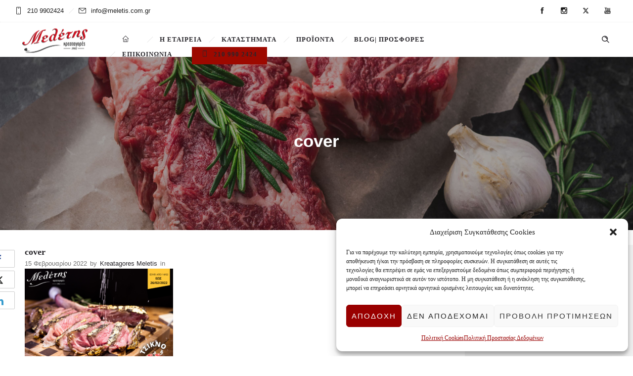

--- FILE ---
content_type: text/html; charset=utf-8
request_url: https://www.google.com/recaptcha/api2/anchor?ar=1&k=6Le2LKEUAAAAAGevLJz1GcIlpGE23ubMofRx8H1P&co=aHR0cHM6Ly93d3cubWVsZXRpcy5jb20uZ3I6NDQz&hl=en&v=PoyoqOPhxBO7pBk68S4YbpHZ&size=invisible&anchor-ms=20000&execute-ms=30000&cb=qkxmpzwca0b3
body_size: 49047
content:
<!DOCTYPE HTML><html dir="ltr" lang="en"><head><meta http-equiv="Content-Type" content="text/html; charset=UTF-8">
<meta http-equiv="X-UA-Compatible" content="IE=edge">
<title>reCAPTCHA</title>
<style type="text/css">
/* cyrillic-ext */
@font-face {
  font-family: 'Roboto';
  font-style: normal;
  font-weight: 400;
  font-stretch: 100%;
  src: url(//fonts.gstatic.com/s/roboto/v48/KFO7CnqEu92Fr1ME7kSn66aGLdTylUAMa3GUBHMdazTgWw.woff2) format('woff2');
  unicode-range: U+0460-052F, U+1C80-1C8A, U+20B4, U+2DE0-2DFF, U+A640-A69F, U+FE2E-FE2F;
}
/* cyrillic */
@font-face {
  font-family: 'Roboto';
  font-style: normal;
  font-weight: 400;
  font-stretch: 100%;
  src: url(//fonts.gstatic.com/s/roboto/v48/KFO7CnqEu92Fr1ME7kSn66aGLdTylUAMa3iUBHMdazTgWw.woff2) format('woff2');
  unicode-range: U+0301, U+0400-045F, U+0490-0491, U+04B0-04B1, U+2116;
}
/* greek-ext */
@font-face {
  font-family: 'Roboto';
  font-style: normal;
  font-weight: 400;
  font-stretch: 100%;
  src: url(//fonts.gstatic.com/s/roboto/v48/KFO7CnqEu92Fr1ME7kSn66aGLdTylUAMa3CUBHMdazTgWw.woff2) format('woff2');
  unicode-range: U+1F00-1FFF;
}
/* greek */
@font-face {
  font-family: 'Roboto';
  font-style: normal;
  font-weight: 400;
  font-stretch: 100%;
  src: url(//fonts.gstatic.com/s/roboto/v48/KFO7CnqEu92Fr1ME7kSn66aGLdTylUAMa3-UBHMdazTgWw.woff2) format('woff2');
  unicode-range: U+0370-0377, U+037A-037F, U+0384-038A, U+038C, U+038E-03A1, U+03A3-03FF;
}
/* math */
@font-face {
  font-family: 'Roboto';
  font-style: normal;
  font-weight: 400;
  font-stretch: 100%;
  src: url(//fonts.gstatic.com/s/roboto/v48/KFO7CnqEu92Fr1ME7kSn66aGLdTylUAMawCUBHMdazTgWw.woff2) format('woff2');
  unicode-range: U+0302-0303, U+0305, U+0307-0308, U+0310, U+0312, U+0315, U+031A, U+0326-0327, U+032C, U+032F-0330, U+0332-0333, U+0338, U+033A, U+0346, U+034D, U+0391-03A1, U+03A3-03A9, U+03B1-03C9, U+03D1, U+03D5-03D6, U+03F0-03F1, U+03F4-03F5, U+2016-2017, U+2034-2038, U+203C, U+2040, U+2043, U+2047, U+2050, U+2057, U+205F, U+2070-2071, U+2074-208E, U+2090-209C, U+20D0-20DC, U+20E1, U+20E5-20EF, U+2100-2112, U+2114-2115, U+2117-2121, U+2123-214F, U+2190, U+2192, U+2194-21AE, U+21B0-21E5, U+21F1-21F2, U+21F4-2211, U+2213-2214, U+2216-22FF, U+2308-230B, U+2310, U+2319, U+231C-2321, U+2336-237A, U+237C, U+2395, U+239B-23B7, U+23D0, U+23DC-23E1, U+2474-2475, U+25AF, U+25B3, U+25B7, U+25BD, U+25C1, U+25CA, U+25CC, U+25FB, U+266D-266F, U+27C0-27FF, U+2900-2AFF, U+2B0E-2B11, U+2B30-2B4C, U+2BFE, U+3030, U+FF5B, U+FF5D, U+1D400-1D7FF, U+1EE00-1EEFF;
}
/* symbols */
@font-face {
  font-family: 'Roboto';
  font-style: normal;
  font-weight: 400;
  font-stretch: 100%;
  src: url(//fonts.gstatic.com/s/roboto/v48/KFO7CnqEu92Fr1ME7kSn66aGLdTylUAMaxKUBHMdazTgWw.woff2) format('woff2');
  unicode-range: U+0001-000C, U+000E-001F, U+007F-009F, U+20DD-20E0, U+20E2-20E4, U+2150-218F, U+2190, U+2192, U+2194-2199, U+21AF, U+21E6-21F0, U+21F3, U+2218-2219, U+2299, U+22C4-22C6, U+2300-243F, U+2440-244A, U+2460-24FF, U+25A0-27BF, U+2800-28FF, U+2921-2922, U+2981, U+29BF, U+29EB, U+2B00-2BFF, U+4DC0-4DFF, U+FFF9-FFFB, U+10140-1018E, U+10190-1019C, U+101A0, U+101D0-101FD, U+102E0-102FB, U+10E60-10E7E, U+1D2C0-1D2D3, U+1D2E0-1D37F, U+1F000-1F0FF, U+1F100-1F1AD, U+1F1E6-1F1FF, U+1F30D-1F30F, U+1F315, U+1F31C, U+1F31E, U+1F320-1F32C, U+1F336, U+1F378, U+1F37D, U+1F382, U+1F393-1F39F, U+1F3A7-1F3A8, U+1F3AC-1F3AF, U+1F3C2, U+1F3C4-1F3C6, U+1F3CA-1F3CE, U+1F3D4-1F3E0, U+1F3ED, U+1F3F1-1F3F3, U+1F3F5-1F3F7, U+1F408, U+1F415, U+1F41F, U+1F426, U+1F43F, U+1F441-1F442, U+1F444, U+1F446-1F449, U+1F44C-1F44E, U+1F453, U+1F46A, U+1F47D, U+1F4A3, U+1F4B0, U+1F4B3, U+1F4B9, U+1F4BB, U+1F4BF, U+1F4C8-1F4CB, U+1F4D6, U+1F4DA, U+1F4DF, U+1F4E3-1F4E6, U+1F4EA-1F4ED, U+1F4F7, U+1F4F9-1F4FB, U+1F4FD-1F4FE, U+1F503, U+1F507-1F50B, U+1F50D, U+1F512-1F513, U+1F53E-1F54A, U+1F54F-1F5FA, U+1F610, U+1F650-1F67F, U+1F687, U+1F68D, U+1F691, U+1F694, U+1F698, U+1F6AD, U+1F6B2, U+1F6B9-1F6BA, U+1F6BC, U+1F6C6-1F6CF, U+1F6D3-1F6D7, U+1F6E0-1F6EA, U+1F6F0-1F6F3, U+1F6F7-1F6FC, U+1F700-1F7FF, U+1F800-1F80B, U+1F810-1F847, U+1F850-1F859, U+1F860-1F887, U+1F890-1F8AD, U+1F8B0-1F8BB, U+1F8C0-1F8C1, U+1F900-1F90B, U+1F93B, U+1F946, U+1F984, U+1F996, U+1F9E9, U+1FA00-1FA6F, U+1FA70-1FA7C, U+1FA80-1FA89, U+1FA8F-1FAC6, U+1FACE-1FADC, U+1FADF-1FAE9, U+1FAF0-1FAF8, U+1FB00-1FBFF;
}
/* vietnamese */
@font-face {
  font-family: 'Roboto';
  font-style: normal;
  font-weight: 400;
  font-stretch: 100%;
  src: url(//fonts.gstatic.com/s/roboto/v48/KFO7CnqEu92Fr1ME7kSn66aGLdTylUAMa3OUBHMdazTgWw.woff2) format('woff2');
  unicode-range: U+0102-0103, U+0110-0111, U+0128-0129, U+0168-0169, U+01A0-01A1, U+01AF-01B0, U+0300-0301, U+0303-0304, U+0308-0309, U+0323, U+0329, U+1EA0-1EF9, U+20AB;
}
/* latin-ext */
@font-face {
  font-family: 'Roboto';
  font-style: normal;
  font-weight: 400;
  font-stretch: 100%;
  src: url(//fonts.gstatic.com/s/roboto/v48/KFO7CnqEu92Fr1ME7kSn66aGLdTylUAMa3KUBHMdazTgWw.woff2) format('woff2');
  unicode-range: U+0100-02BA, U+02BD-02C5, U+02C7-02CC, U+02CE-02D7, U+02DD-02FF, U+0304, U+0308, U+0329, U+1D00-1DBF, U+1E00-1E9F, U+1EF2-1EFF, U+2020, U+20A0-20AB, U+20AD-20C0, U+2113, U+2C60-2C7F, U+A720-A7FF;
}
/* latin */
@font-face {
  font-family: 'Roboto';
  font-style: normal;
  font-weight: 400;
  font-stretch: 100%;
  src: url(//fonts.gstatic.com/s/roboto/v48/KFO7CnqEu92Fr1ME7kSn66aGLdTylUAMa3yUBHMdazQ.woff2) format('woff2');
  unicode-range: U+0000-00FF, U+0131, U+0152-0153, U+02BB-02BC, U+02C6, U+02DA, U+02DC, U+0304, U+0308, U+0329, U+2000-206F, U+20AC, U+2122, U+2191, U+2193, U+2212, U+2215, U+FEFF, U+FFFD;
}
/* cyrillic-ext */
@font-face {
  font-family: 'Roboto';
  font-style: normal;
  font-weight: 500;
  font-stretch: 100%;
  src: url(//fonts.gstatic.com/s/roboto/v48/KFO7CnqEu92Fr1ME7kSn66aGLdTylUAMa3GUBHMdazTgWw.woff2) format('woff2');
  unicode-range: U+0460-052F, U+1C80-1C8A, U+20B4, U+2DE0-2DFF, U+A640-A69F, U+FE2E-FE2F;
}
/* cyrillic */
@font-face {
  font-family: 'Roboto';
  font-style: normal;
  font-weight: 500;
  font-stretch: 100%;
  src: url(//fonts.gstatic.com/s/roboto/v48/KFO7CnqEu92Fr1ME7kSn66aGLdTylUAMa3iUBHMdazTgWw.woff2) format('woff2');
  unicode-range: U+0301, U+0400-045F, U+0490-0491, U+04B0-04B1, U+2116;
}
/* greek-ext */
@font-face {
  font-family: 'Roboto';
  font-style: normal;
  font-weight: 500;
  font-stretch: 100%;
  src: url(//fonts.gstatic.com/s/roboto/v48/KFO7CnqEu92Fr1ME7kSn66aGLdTylUAMa3CUBHMdazTgWw.woff2) format('woff2');
  unicode-range: U+1F00-1FFF;
}
/* greek */
@font-face {
  font-family: 'Roboto';
  font-style: normal;
  font-weight: 500;
  font-stretch: 100%;
  src: url(//fonts.gstatic.com/s/roboto/v48/KFO7CnqEu92Fr1ME7kSn66aGLdTylUAMa3-UBHMdazTgWw.woff2) format('woff2');
  unicode-range: U+0370-0377, U+037A-037F, U+0384-038A, U+038C, U+038E-03A1, U+03A3-03FF;
}
/* math */
@font-face {
  font-family: 'Roboto';
  font-style: normal;
  font-weight: 500;
  font-stretch: 100%;
  src: url(//fonts.gstatic.com/s/roboto/v48/KFO7CnqEu92Fr1ME7kSn66aGLdTylUAMawCUBHMdazTgWw.woff2) format('woff2');
  unicode-range: U+0302-0303, U+0305, U+0307-0308, U+0310, U+0312, U+0315, U+031A, U+0326-0327, U+032C, U+032F-0330, U+0332-0333, U+0338, U+033A, U+0346, U+034D, U+0391-03A1, U+03A3-03A9, U+03B1-03C9, U+03D1, U+03D5-03D6, U+03F0-03F1, U+03F4-03F5, U+2016-2017, U+2034-2038, U+203C, U+2040, U+2043, U+2047, U+2050, U+2057, U+205F, U+2070-2071, U+2074-208E, U+2090-209C, U+20D0-20DC, U+20E1, U+20E5-20EF, U+2100-2112, U+2114-2115, U+2117-2121, U+2123-214F, U+2190, U+2192, U+2194-21AE, U+21B0-21E5, U+21F1-21F2, U+21F4-2211, U+2213-2214, U+2216-22FF, U+2308-230B, U+2310, U+2319, U+231C-2321, U+2336-237A, U+237C, U+2395, U+239B-23B7, U+23D0, U+23DC-23E1, U+2474-2475, U+25AF, U+25B3, U+25B7, U+25BD, U+25C1, U+25CA, U+25CC, U+25FB, U+266D-266F, U+27C0-27FF, U+2900-2AFF, U+2B0E-2B11, U+2B30-2B4C, U+2BFE, U+3030, U+FF5B, U+FF5D, U+1D400-1D7FF, U+1EE00-1EEFF;
}
/* symbols */
@font-face {
  font-family: 'Roboto';
  font-style: normal;
  font-weight: 500;
  font-stretch: 100%;
  src: url(//fonts.gstatic.com/s/roboto/v48/KFO7CnqEu92Fr1ME7kSn66aGLdTylUAMaxKUBHMdazTgWw.woff2) format('woff2');
  unicode-range: U+0001-000C, U+000E-001F, U+007F-009F, U+20DD-20E0, U+20E2-20E4, U+2150-218F, U+2190, U+2192, U+2194-2199, U+21AF, U+21E6-21F0, U+21F3, U+2218-2219, U+2299, U+22C4-22C6, U+2300-243F, U+2440-244A, U+2460-24FF, U+25A0-27BF, U+2800-28FF, U+2921-2922, U+2981, U+29BF, U+29EB, U+2B00-2BFF, U+4DC0-4DFF, U+FFF9-FFFB, U+10140-1018E, U+10190-1019C, U+101A0, U+101D0-101FD, U+102E0-102FB, U+10E60-10E7E, U+1D2C0-1D2D3, U+1D2E0-1D37F, U+1F000-1F0FF, U+1F100-1F1AD, U+1F1E6-1F1FF, U+1F30D-1F30F, U+1F315, U+1F31C, U+1F31E, U+1F320-1F32C, U+1F336, U+1F378, U+1F37D, U+1F382, U+1F393-1F39F, U+1F3A7-1F3A8, U+1F3AC-1F3AF, U+1F3C2, U+1F3C4-1F3C6, U+1F3CA-1F3CE, U+1F3D4-1F3E0, U+1F3ED, U+1F3F1-1F3F3, U+1F3F5-1F3F7, U+1F408, U+1F415, U+1F41F, U+1F426, U+1F43F, U+1F441-1F442, U+1F444, U+1F446-1F449, U+1F44C-1F44E, U+1F453, U+1F46A, U+1F47D, U+1F4A3, U+1F4B0, U+1F4B3, U+1F4B9, U+1F4BB, U+1F4BF, U+1F4C8-1F4CB, U+1F4D6, U+1F4DA, U+1F4DF, U+1F4E3-1F4E6, U+1F4EA-1F4ED, U+1F4F7, U+1F4F9-1F4FB, U+1F4FD-1F4FE, U+1F503, U+1F507-1F50B, U+1F50D, U+1F512-1F513, U+1F53E-1F54A, U+1F54F-1F5FA, U+1F610, U+1F650-1F67F, U+1F687, U+1F68D, U+1F691, U+1F694, U+1F698, U+1F6AD, U+1F6B2, U+1F6B9-1F6BA, U+1F6BC, U+1F6C6-1F6CF, U+1F6D3-1F6D7, U+1F6E0-1F6EA, U+1F6F0-1F6F3, U+1F6F7-1F6FC, U+1F700-1F7FF, U+1F800-1F80B, U+1F810-1F847, U+1F850-1F859, U+1F860-1F887, U+1F890-1F8AD, U+1F8B0-1F8BB, U+1F8C0-1F8C1, U+1F900-1F90B, U+1F93B, U+1F946, U+1F984, U+1F996, U+1F9E9, U+1FA00-1FA6F, U+1FA70-1FA7C, U+1FA80-1FA89, U+1FA8F-1FAC6, U+1FACE-1FADC, U+1FADF-1FAE9, U+1FAF0-1FAF8, U+1FB00-1FBFF;
}
/* vietnamese */
@font-face {
  font-family: 'Roboto';
  font-style: normal;
  font-weight: 500;
  font-stretch: 100%;
  src: url(//fonts.gstatic.com/s/roboto/v48/KFO7CnqEu92Fr1ME7kSn66aGLdTylUAMa3OUBHMdazTgWw.woff2) format('woff2');
  unicode-range: U+0102-0103, U+0110-0111, U+0128-0129, U+0168-0169, U+01A0-01A1, U+01AF-01B0, U+0300-0301, U+0303-0304, U+0308-0309, U+0323, U+0329, U+1EA0-1EF9, U+20AB;
}
/* latin-ext */
@font-face {
  font-family: 'Roboto';
  font-style: normal;
  font-weight: 500;
  font-stretch: 100%;
  src: url(//fonts.gstatic.com/s/roboto/v48/KFO7CnqEu92Fr1ME7kSn66aGLdTylUAMa3KUBHMdazTgWw.woff2) format('woff2');
  unicode-range: U+0100-02BA, U+02BD-02C5, U+02C7-02CC, U+02CE-02D7, U+02DD-02FF, U+0304, U+0308, U+0329, U+1D00-1DBF, U+1E00-1E9F, U+1EF2-1EFF, U+2020, U+20A0-20AB, U+20AD-20C0, U+2113, U+2C60-2C7F, U+A720-A7FF;
}
/* latin */
@font-face {
  font-family: 'Roboto';
  font-style: normal;
  font-weight: 500;
  font-stretch: 100%;
  src: url(//fonts.gstatic.com/s/roboto/v48/KFO7CnqEu92Fr1ME7kSn66aGLdTylUAMa3yUBHMdazQ.woff2) format('woff2');
  unicode-range: U+0000-00FF, U+0131, U+0152-0153, U+02BB-02BC, U+02C6, U+02DA, U+02DC, U+0304, U+0308, U+0329, U+2000-206F, U+20AC, U+2122, U+2191, U+2193, U+2212, U+2215, U+FEFF, U+FFFD;
}
/* cyrillic-ext */
@font-face {
  font-family: 'Roboto';
  font-style: normal;
  font-weight: 900;
  font-stretch: 100%;
  src: url(//fonts.gstatic.com/s/roboto/v48/KFO7CnqEu92Fr1ME7kSn66aGLdTylUAMa3GUBHMdazTgWw.woff2) format('woff2');
  unicode-range: U+0460-052F, U+1C80-1C8A, U+20B4, U+2DE0-2DFF, U+A640-A69F, U+FE2E-FE2F;
}
/* cyrillic */
@font-face {
  font-family: 'Roboto';
  font-style: normal;
  font-weight: 900;
  font-stretch: 100%;
  src: url(//fonts.gstatic.com/s/roboto/v48/KFO7CnqEu92Fr1ME7kSn66aGLdTylUAMa3iUBHMdazTgWw.woff2) format('woff2');
  unicode-range: U+0301, U+0400-045F, U+0490-0491, U+04B0-04B1, U+2116;
}
/* greek-ext */
@font-face {
  font-family: 'Roboto';
  font-style: normal;
  font-weight: 900;
  font-stretch: 100%;
  src: url(//fonts.gstatic.com/s/roboto/v48/KFO7CnqEu92Fr1ME7kSn66aGLdTylUAMa3CUBHMdazTgWw.woff2) format('woff2');
  unicode-range: U+1F00-1FFF;
}
/* greek */
@font-face {
  font-family: 'Roboto';
  font-style: normal;
  font-weight: 900;
  font-stretch: 100%;
  src: url(//fonts.gstatic.com/s/roboto/v48/KFO7CnqEu92Fr1ME7kSn66aGLdTylUAMa3-UBHMdazTgWw.woff2) format('woff2');
  unicode-range: U+0370-0377, U+037A-037F, U+0384-038A, U+038C, U+038E-03A1, U+03A3-03FF;
}
/* math */
@font-face {
  font-family: 'Roboto';
  font-style: normal;
  font-weight: 900;
  font-stretch: 100%;
  src: url(//fonts.gstatic.com/s/roboto/v48/KFO7CnqEu92Fr1ME7kSn66aGLdTylUAMawCUBHMdazTgWw.woff2) format('woff2');
  unicode-range: U+0302-0303, U+0305, U+0307-0308, U+0310, U+0312, U+0315, U+031A, U+0326-0327, U+032C, U+032F-0330, U+0332-0333, U+0338, U+033A, U+0346, U+034D, U+0391-03A1, U+03A3-03A9, U+03B1-03C9, U+03D1, U+03D5-03D6, U+03F0-03F1, U+03F4-03F5, U+2016-2017, U+2034-2038, U+203C, U+2040, U+2043, U+2047, U+2050, U+2057, U+205F, U+2070-2071, U+2074-208E, U+2090-209C, U+20D0-20DC, U+20E1, U+20E5-20EF, U+2100-2112, U+2114-2115, U+2117-2121, U+2123-214F, U+2190, U+2192, U+2194-21AE, U+21B0-21E5, U+21F1-21F2, U+21F4-2211, U+2213-2214, U+2216-22FF, U+2308-230B, U+2310, U+2319, U+231C-2321, U+2336-237A, U+237C, U+2395, U+239B-23B7, U+23D0, U+23DC-23E1, U+2474-2475, U+25AF, U+25B3, U+25B7, U+25BD, U+25C1, U+25CA, U+25CC, U+25FB, U+266D-266F, U+27C0-27FF, U+2900-2AFF, U+2B0E-2B11, U+2B30-2B4C, U+2BFE, U+3030, U+FF5B, U+FF5D, U+1D400-1D7FF, U+1EE00-1EEFF;
}
/* symbols */
@font-face {
  font-family: 'Roboto';
  font-style: normal;
  font-weight: 900;
  font-stretch: 100%;
  src: url(//fonts.gstatic.com/s/roboto/v48/KFO7CnqEu92Fr1ME7kSn66aGLdTylUAMaxKUBHMdazTgWw.woff2) format('woff2');
  unicode-range: U+0001-000C, U+000E-001F, U+007F-009F, U+20DD-20E0, U+20E2-20E4, U+2150-218F, U+2190, U+2192, U+2194-2199, U+21AF, U+21E6-21F0, U+21F3, U+2218-2219, U+2299, U+22C4-22C6, U+2300-243F, U+2440-244A, U+2460-24FF, U+25A0-27BF, U+2800-28FF, U+2921-2922, U+2981, U+29BF, U+29EB, U+2B00-2BFF, U+4DC0-4DFF, U+FFF9-FFFB, U+10140-1018E, U+10190-1019C, U+101A0, U+101D0-101FD, U+102E0-102FB, U+10E60-10E7E, U+1D2C0-1D2D3, U+1D2E0-1D37F, U+1F000-1F0FF, U+1F100-1F1AD, U+1F1E6-1F1FF, U+1F30D-1F30F, U+1F315, U+1F31C, U+1F31E, U+1F320-1F32C, U+1F336, U+1F378, U+1F37D, U+1F382, U+1F393-1F39F, U+1F3A7-1F3A8, U+1F3AC-1F3AF, U+1F3C2, U+1F3C4-1F3C6, U+1F3CA-1F3CE, U+1F3D4-1F3E0, U+1F3ED, U+1F3F1-1F3F3, U+1F3F5-1F3F7, U+1F408, U+1F415, U+1F41F, U+1F426, U+1F43F, U+1F441-1F442, U+1F444, U+1F446-1F449, U+1F44C-1F44E, U+1F453, U+1F46A, U+1F47D, U+1F4A3, U+1F4B0, U+1F4B3, U+1F4B9, U+1F4BB, U+1F4BF, U+1F4C8-1F4CB, U+1F4D6, U+1F4DA, U+1F4DF, U+1F4E3-1F4E6, U+1F4EA-1F4ED, U+1F4F7, U+1F4F9-1F4FB, U+1F4FD-1F4FE, U+1F503, U+1F507-1F50B, U+1F50D, U+1F512-1F513, U+1F53E-1F54A, U+1F54F-1F5FA, U+1F610, U+1F650-1F67F, U+1F687, U+1F68D, U+1F691, U+1F694, U+1F698, U+1F6AD, U+1F6B2, U+1F6B9-1F6BA, U+1F6BC, U+1F6C6-1F6CF, U+1F6D3-1F6D7, U+1F6E0-1F6EA, U+1F6F0-1F6F3, U+1F6F7-1F6FC, U+1F700-1F7FF, U+1F800-1F80B, U+1F810-1F847, U+1F850-1F859, U+1F860-1F887, U+1F890-1F8AD, U+1F8B0-1F8BB, U+1F8C0-1F8C1, U+1F900-1F90B, U+1F93B, U+1F946, U+1F984, U+1F996, U+1F9E9, U+1FA00-1FA6F, U+1FA70-1FA7C, U+1FA80-1FA89, U+1FA8F-1FAC6, U+1FACE-1FADC, U+1FADF-1FAE9, U+1FAF0-1FAF8, U+1FB00-1FBFF;
}
/* vietnamese */
@font-face {
  font-family: 'Roboto';
  font-style: normal;
  font-weight: 900;
  font-stretch: 100%;
  src: url(//fonts.gstatic.com/s/roboto/v48/KFO7CnqEu92Fr1ME7kSn66aGLdTylUAMa3OUBHMdazTgWw.woff2) format('woff2');
  unicode-range: U+0102-0103, U+0110-0111, U+0128-0129, U+0168-0169, U+01A0-01A1, U+01AF-01B0, U+0300-0301, U+0303-0304, U+0308-0309, U+0323, U+0329, U+1EA0-1EF9, U+20AB;
}
/* latin-ext */
@font-face {
  font-family: 'Roboto';
  font-style: normal;
  font-weight: 900;
  font-stretch: 100%;
  src: url(//fonts.gstatic.com/s/roboto/v48/KFO7CnqEu92Fr1ME7kSn66aGLdTylUAMa3KUBHMdazTgWw.woff2) format('woff2');
  unicode-range: U+0100-02BA, U+02BD-02C5, U+02C7-02CC, U+02CE-02D7, U+02DD-02FF, U+0304, U+0308, U+0329, U+1D00-1DBF, U+1E00-1E9F, U+1EF2-1EFF, U+2020, U+20A0-20AB, U+20AD-20C0, U+2113, U+2C60-2C7F, U+A720-A7FF;
}
/* latin */
@font-face {
  font-family: 'Roboto';
  font-style: normal;
  font-weight: 900;
  font-stretch: 100%;
  src: url(//fonts.gstatic.com/s/roboto/v48/KFO7CnqEu92Fr1ME7kSn66aGLdTylUAMa3yUBHMdazQ.woff2) format('woff2');
  unicode-range: U+0000-00FF, U+0131, U+0152-0153, U+02BB-02BC, U+02C6, U+02DA, U+02DC, U+0304, U+0308, U+0329, U+2000-206F, U+20AC, U+2122, U+2191, U+2193, U+2212, U+2215, U+FEFF, U+FFFD;
}

</style>
<link rel="stylesheet" type="text/css" href="https://www.gstatic.com/recaptcha/releases/PoyoqOPhxBO7pBk68S4YbpHZ/styles__ltr.css">
<script nonce="HNZ9DgUR7ASxiCoqfu9sYA" type="text/javascript">window['__recaptcha_api'] = 'https://www.google.com/recaptcha/api2/';</script>
<script type="text/javascript" src="https://www.gstatic.com/recaptcha/releases/PoyoqOPhxBO7pBk68S4YbpHZ/recaptcha__en.js" nonce="HNZ9DgUR7ASxiCoqfu9sYA">
      
    </script></head>
<body><div id="rc-anchor-alert" class="rc-anchor-alert"></div>
<input type="hidden" id="recaptcha-token" value="[base64]">
<script type="text/javascript" nonce="HNZ9DgUR7ASxiCoqfu9sYA">
      recaptcha.anchor.Main.init("[\x22ainput\x22,[\x22bgdata\x22,\x22\x22,\[base64]/[base64]/[base64]/[base64]/[base64]/[base64]/[base64]/[base64]/[base64]/[base64]\\u003d\x22,\[base64]\x22,\[base64]/Cs8Oxw4rCph/[base64]/DgGHDsMONS2fCrcOlcsKGwqvDhMOrw5/CksKxwpNjw4MAwrlAw4zDnmnCiWDDoWTDrcKZw6DDiTB1wpJpd8KzHsKCBcO6wpXCo8K5ecKewpVrO0hqOcKzOcOcw6wLwp97Y8K1wpwVbCVRw7prVsKPwp0uw5XDoVF/bCXDgcOxwqHChcO8Gz7Cu8OSwos7woAPw7pQAsOoc2d5HsOeZcKUFcOEIy/CmnUxw4HDpUQBw7B9wqgKw5nCulQoFsOTwoTDgHIQw4HCjH3CqcKiGFTDmcO9OXh/Y1csEsKRwrfDjH3CucOmw7bDrGHDicOcWjPDlylcwr1vw5JBwpzCnsKuwpYUFMKxRwnCkgrCpAjClhXDrUM7w77Dl8KWNCYqw7MJaMOzwpAkcMOnW2hCXsOuI8O7VsOuwpDCjnLCtFgXM8OqNS3CnsKewpbDqlF4wrpeAMOmM8Oyw6/DnxBCw7XDvH5jw4TCtsKywp3DicOgwr3CsFLDlCZlw5HCjQHCm8KkJkgXw5fDsMKbKmjCqcKJw5EIF0rDhHrCoMKxwqHClQ8vwpXCjgLCqsORw5AUwpA8w6HDjh07GMK7w7jDrUw9G8OyQcKxKTbDvsKyRjrCj8KDw6MTwocQMzzCrsO/wqMHScO/wq4pdcOTRcOOGMO2LSJmw48VwpVuw4XDh1bDjQ/[base64]/w4/[base64]/DiWnCnkfCoMKwCkoFw5VMTm3DocKLX8K+w7rCqWbDpcKEwrMIHFQgw67DnsO+wp09wobComHDpHTDkUdmwrLCscKlw5HDlcKXw4/Cpi8sw5YyZsK6D2TComXDp0oBwqAtBnw6JMOiwpdFKkUEJVzDsRvCj8K+GsOBSVrCoGMqw4kew4LCpWN1woE4RxHCrcKIwo1dw5/CmcOISHY/wqTDgcKqw756KMOQw4lyw7XDjsOpwpwnw7F/w5rCqcOxfS3DnTbCj8OMWUFowplBAHrDksKfCcKfw6VQw7lhw4XDu8Kzw5tuwqnCjcO/w4XCpGVDYCfCqcK/[base64]/CjsO9wpnDhMK4wqrDtHUKwpbDky7CusKWwoVFHSXDtMKZwq7Cm8KEwpR9wqXDkxMQaG7DpRXChFJ9MEDDhnkywpXCtFEoO8OIXF5XdMOcwqLDqsObwrHDoF09HMOgUMK2YMOSw6N3csKuJsKYw7nCiB/CucKPwqh6wqHDth0jDFLCscO9wr95IF8pw7FFw5MIEcKfw4rCo0wqw5AgMwLDqsKow5Jlw73DkMKIH8KmRS4YKSV8DsO1wovCkMKuYxNjwqU9w6HDqcOww78+w67DqgEvw47CqxnCo0/CusKywqZXwp3DjMOMwpk+w6nDqcOrw6fDn8O7bcO0c2rDrhcOwoHClcK7wr5jwqHDt8Ocw7I7Fx/[base64]/BsOnVMOwJUDCtndbZMK9RDPCh8OEMyzDt8KVw53DlsOQNsOVwo/Dj1/[base64]/wrTDscOTEnvDr30Sw4rDqUwYV8KFbUBxw6rDhcOxw57DvMKkAzDCiBYrb8OBJ8KuZsO6w7BmCRHDgsOTwr7Dh8OYwpzCicKlw6kGHsKMwr3DmMOpfBPCk8KzU8Opw41Awp/CssKswqsnOcOpE8KvwoNTwoXDucK/P3PDo8K9w6XCvlQBwohDXsK1wqJ2A3TDh8OKKUZCwpbDgVZ/w6jColfCjTfDgjfCmBxewq3Dj8KpwojCnsO8wqcDTcOxRsOYQcKZDGLCn8KkJQp4wo/DtGNiwr8+eyYMY0MLw6PCq8KawoLDvcK5woBKw5pRTWU/[base64]/DjHzDvsKvOwg/CEHCt8KOwrp3woQMPcOQZ8KPwofDgcOFbHUUwrZzfsKRWcK/w6LDuzxgEMKbwqFBIgAPMsORw67CgknDvMKSwr/DrcK7w7/[base64]/DpiZ4w4jDgcKlEivCn8KDw6EkIcOZEsK+wpHDpcO/[base64]/Dr8Kkw60kw6nDqsKjwq17ERHCgwDDp19Pw4gdfUvCtlfCocKZw41/QnYSw4/Cv8KPw6DCqcKcOjocw4ghwpxbRR19f8KKdEDDqsO3w5/[base64]/KMOZwr0fwqHDrQ5WwoMhwoFbwr9UR1V2w6UMXSsqRcKfeMOyMEp2w6nDscOOw6rDtDYedcOSch7CqsOiP8Kycn7DscOQwqQSGsONEMOzwrg5MMOLfcK+wrIow6sdw6vDm8O9wp/ClRfDlsKRw4luBsKEOcKPQcKfTjfCn8OlEw1wYhgMw75nwrHDuMKhwq80w7vCvDIBw5/CucO4wqjDh8OPwr3CmsOzCcKDC8KTbG8jS8KFNsKeF8KOw5AHwpVQbQoAd8K/w7Y9dMOow6HCo8ONw7scJTLCuMOWPsOBwonDmFzDsRcmwpEGwrpOw7ARGMOZB8Kew40gZ1/DuCrDuV7Ci8K5Zj1mFBQ7wqTCsh4/I8OewoZgwrpEwrTDulDCsMO5D8KYGsKNG8OSw5YQwo4HXF00Cn56wpkqw54ew5g6awbDqsKpacOCw7tdwpHDicKkw6zCs1JrwqPChsKNOcKrwojCusKNIF3CrnPDkcKNwpTDtsK3Q8ObECXCt8KowrzDpV/[base64]/Nx7CtMK4bjbDmg7DvUjDtgXDoMKnw488w5TCslt/eFjDjMOEXMKMwrFUV0rCiMK7MTYcwps9JBMCGGUJw4vDuMOIwpB7w4LCucKTGsOZJMKfLmnDv8KAJsOlN8Ojw55yegDCrMO5NMOLIcK6woJrNStawrjDrwclFMKPw7PDlsKDw4l5w7fDmmlFLQIQccKEJMOBwrkRwpcsQMKybURSwqbCs3TCrFPCl8Kiw4/CvcKEwoQlw7R/[base64]/CpW3CgnzDv1BPwoNRXlxbD8Kvwp7DoyTDqCAJwpTComHCo8KxUMOGwqcqwpnDo8KTw6kbw7vCr8Ohw6Iaw4Y1woPDvMO/wpzChDjCgknDmMOGeWPCmsKmKcOzwrPCmnjDjMOCw6ZJf8Oyw6svUMOeV8Knw5UOKcK2wrDDsMKrW2vCsHHDmAUXwokOCE5acEfCqkPCt8KrNgtPwpIhwosuwqjDrcKYw51ZH8KOw4hpw6Q4wrnCok7DvnPCtMKVwqXDsUzCpcOPwpHCozTCi8OsUcOnFADChD/[base64]/[base64]/CjCfCqMKGw6kww596wp4YOsO0RMOAw55KAxEQXlDDnhA1WMOTwqp3wq/Ct8OrdsKswp3DncOhwojCi8OTDsKGwrBNcMOKw57CosOiwpXCqcK7w7k4VMKYYMOawpfCl8OOw7MbwrfDo8O0RCQtHhtew5FXS2A9w4Yew6sgWnfCkMKDw6R2wpN5Tj/[base64]/DknZowqBAwqpDwph9wprDrnLDlcKyIQvCvnLCr8OjFHzCjsKbSDPCrsOkUnoow7zDq3zDv8OIfsKkbSnDpsKXw7/DuMK3wrjDmmNGanRMHsOxHloKwp44T8KbwpZxKCtHw4XChjc3CwZ/[base64]/[base64]/DhsKpw61SwrfCgMOUI8OBIsOrbxLCqsOIwr9kwosBwpwzWwTCoR3DtSUyFcKGCGrDqMKMMMOdZlfCgcOeHMORBULDisO6JgjDnCnCrcOqPsKBZxTCgcKUOV1UaCt5U8OJO3spw6RWeMKRw5xYw57CsnEOwr/CpMKgw5nDtsK4GMKETggXEDUtfw/DtsOBCB4KVsK7d3rCvcKSw6TDijQgw7vCi8OeWyEMwpwxMMK0WcKnQXfCt8KCwqIVPh7Dn8OHH8KVw78Ew4DDtjnCvhvDlj13w5EVwqDDiMOYw4oNCFnDksOYwoXDmh1xwrXDn8KwXsKAwpzDok/CkMOAwpzDsMKIwrrDhsKDwq3CjXbCj8Oow6FuOyVfwoTDpMO5w7DDpDgiYBLDuEgGW8OicsOgw6XCi8KdwrVXw7h8AcOcKB7CjHrCtwLCjcKBZ8K1w5FAbcOsXsOEw6PCqcO8HsKRTsO3w7XDvGEQKsOpdRjChRnCrSXDpx8Iw5siXnbDncK6w5PCv8K/[base64]/w49cwoPCscKswrXChsKXw5VoVMOBw51hRsOmOQJAZXPCpVvCmzzDtcKrwp3CrMKjwq3CiBhcEMO+Rk3DhcK2wrN7GzjDgx/Dk3PDv8KIwqLCtMOuw7xFE07CrxfCoR9UU8KGwonDkAfCnmPCmV9jMMO+wpQVdC4UPsOrwpI0w6fDtsKQw6pxwqDCkDQ5wrjCu0zCvMKow6l2SGnCmAfDoFDChA3CtcOYwplOwrjCl3p2PcOnMSPDr0h1N1zDrg/[base64]/DnsKVwr18wohSwrFNwr8WGiTCmsKEwqcoB8OjRsOjwoN8eyNxEjgoG8KOw5sEw53CnXYAwqPDnGwIfcO4CcKracKdUMKrw6lYTMOdwpk9wq/DhXl1wogBTsKvwoY6CQF2wpo/IELDgkVYwr5bdsOkwqvDscOFFXNgw4wBCSzDvQ3DocKOw7Aywopmw5HDuHbCmsOgwrHDhcOFJChfw7bCoV3CsMOrRQrDjMOWOcKvwqDCgSLCtMOqBMOsN0/DhnUKwoPDqMKIQ8O+wo/CmMOUwoDDnj0Fw47CiRQJwpFLwqluwqDCpsO1BEjDhHpEbQAnZztPHMKZwp0VBMOgw5Jrw67DoMKnMcOPwqlSDT0Lw4wZNVNvw6k1KcO+Hh8Xw7/DvcKdwo0ebsOzXcKnw5HCr8K5wolCw7HDu8KoPcOkw7jDkmfCmjI2DcOHbUXCvWHCjB4hQHjCscKzwqwZw6h/eMO4QQrCq8Oww4vDtsOCXn7Dg8KKwphUwrovSHtLRMK9PQA+wp7Co8ODEzQUZyN+H8KyF8OFNAXDt0A5WsOhHcO9TQM8w63DscKCTMO3w4FaVxrDpmBkQEfDpcO2w6/DoSfCvybDvFnDvMOgFBZtYcKNSH9KwpIcwo3CsMOgPsOBasKrPypxwqjComwlPMKQw7nDgsKGLsKRw6nDtcOSW11QIcO/OsOvw7TCny/Ds8K/[base64]/Dm8KYwrVZL8Kbw6x/w7Zswq9Nwqpfwq8mwpzCi8KHOEnCniJHw7dywpHDkVjDj3BPw7hgw7tawqslwrHDoiQrcMK2WsOCwr3CicOpw41Jw6PDvsOnwq/DvXc1wpUow7vDoQLDoWjDqnbCqXnCkcOOw7HDh8O1Z2NGw7ULwqDDhFDCrsKkwqfDtD1+OFPDjMOQX28hCsKEaS4JwpvDqRHDlcKEUFvCoMOlN8O5w4rCjMO9w6PDksKkwpPCrGddwoMDI8K1w4A9wr16w4bCkh/[base64]/ClSFswp5uwqXCksOEWsOzw73Ch3LDkx0Mw7TDuzNNwovChMKqwrXCksKHacObwprCnVXCo1XDnXB7w4TDo1TCmMK8J1ITa8OFw5jDmAJjFhHDhMOAAcKUwrvDgQ/DvsOlPsO7AWxuesOXS8OcYRM1TMO8NcKLwoPCoMKKwpbDryBWw7wdw4/DjcOJOsKzRMKbO8OsMsOIXMKVw5zDk2LCoG3DhzRCNsKIwobCv8OcwrzCocKQTMOBwrvDmxU/JBLCvSHDizFiL8Kpw6TDnATDpyEyPMK6wqFYw6A0VB/Ds3c/dsODwojCr8Okw6l8WcKnGsK4wqtywqgxwo/[base64]/wqYaw4jCgCBKwqhuwrTDtmzDv8KDSMOQw6TCj8KJQMOmwrIUfcKTw6EKwroew5HDrMOtPG00wpvCksO2wrs1w4nDvFfDgcKOTCnDtxlhwrrChcKSw6gcw7VvTMKkTDpdB25+B8KEK8KIwq54cRPCpsOcYXLCvcOMw5bDm8K/w5UgacKjesOpD8OidG87w50ITQrChMKpw6sgw7MgZTJpwqLDnBfDh8Ocw753wq9uS8ODEcKSwos0w7MYwrjDmBPDnsKlMyNdw47Dhz/CvEHCq3fDp1TDkjHCs8OwwqtCK8OCUHBof8KOV8K/QjpCLDTCpgXDk8O/w7/CmhdNwpIWS3U+w41KwoFawrjDmGXCpFBbw78ZRHPCucKbw4bCk8OaHlNXTcKPHmUKwqR1T8K/[base64]/DucK3wofCqsKLwqYEIAjCgsO9A2wnWsO/wrMRw6MNwqHCv3RjwrskwovCogooYyUfAl7Cj8OtYMKYJAEOw7dzb8OMw5d6QMKywp0Gw67DkGE6asKsL19IEMO5aFfCq3HCuMOibBXDqxs8wqgOUClCw4bDihXCgkFwC0Iow6DDiStqwphQwqhxw51II8KUw6PDjj7DnMOJw5rCq8OLw7FNPMO/wpUpwroMwqkbU8ORLcOow5LDksKyw6/CmTzCocO+w7/DvMK/w6J+JmYRwoXCkkTDjcKjZlFQXMOeRSFxw6bDoMOWw5bDgTZBwr1iw511woPDl8KhHmsew53DjcOBBMO2w6V7CyPCiMOUEjY9w6xzQMKtwqTDhjvCimjDhcOFHxPDn8O+w7LDicO7a2zCl8OBw54cOhzChMKww4pmwr/[base64]/DkyA+AVB8cDfDlWjDmBXCtRXDuFNueQQHN8KMQS3CrFvCpVXCosK9w7XDosOYOsKFw6ZLY8OsGcKGwpjClGrDlCF/HcObwqAeBSZtYFhRY8KeWDfDmcOhw6dkw4NLwrwaenXDizjDksOCw5PCqAQXw47CjH5ew4LDkhHDuAA4NyrDnsKUw5zCvMK7wqVbw5DDlhXCusOJw7HCqHjDmzDCgMOQfQxFI8OIwqJ/wqvCm3JVw596wrtjFcOmw4AyCwLCnsKIwqFBwqgXXcOtOsKBwrBjwpIyw4pew6zCvi7DncOjUnzDnAdVw5zDusO4w7MyJhzDlMKIw49swpd/YijCnyhew4TCjlQiwo4rw67CkjrDiMKTTzQNwrUKwqQXY8Oow51ewpLDgsKiCQ0af1xGZHYHERDCtcObY1lVw4jCj8O7w7jDisOww7hDw73CpsOVw6rCg8OoMmRmw79iBsOXwo3CiC3Dp8OSw4AVwqpeEcO2IcKZYG3DjMKFwr/[base64]/CpcKFwovCmcO6w6zDs8KKBsOFA8ORw6DClDHCrMK0w55+XRdBwq7DgcOUcsO5IsKyD8Oswq0RIx0DeT8fRlTDpFLDjk3CpsOYwqjDjVXCgcOdRsKqJMODcjpYwoRNT3k9wqIqwoXCg8KhwpBfWXzDgsK6wpPCkm/CtMK2wqBeO8OcwoF1WsObPB7DvDgawq58QGLDkwjCrCnChsObCsKDCFDDosOAwrPDjBVLw4jCiMODwr3Cu8O6asKqJkhwS8Krw79FXTfCvXvCml/Ds8OUNFw6wrJlehx8eMKlwo7CksOta0rDjQAGbhktDErDoEsiEjrDm1fDuA1mHUDCrMKCwoXDtcOCwr/Chmwww4DClcKcwpQgDcKpUsOCw5pGw68hw7PCtcOAwr5YXG5ScMOICCgewr1vwpxHPSF0dU3Ch2rCmcOUw6BFGWxNw5/CpsKbw50sw7fDhMKfwpUpGcOTS2vClQJaYzHDtnDDscK8wqslwoR6HwVTwpjCuBxtdFd7RsKSw47DixvCk8OsCsOQVkVzeyPCnU7CrMOEw4bCqwvCisK/[base64]/Dv8KrEmlOw5Ffw4wAwrQNwoBvH8OJckrDl8KpZ8ObDW4YwqLDlQXDj8OTw5Fgw4E1f8Oyw691w5tQwqPDi8Onwq4wMm59w63CkMKucMKIXi3CnC1qwrPCg8KswrIaDB9xw77Dp8OpaDNcwq7CuMK4e8OuwqDDviJhZ2/[base64]/DmUvDn8OyEMK+FhsNDMOlUcKyFR3DhGDCrHhEZsKkw6TDksOTwrbDlQPCq8Kmw77DuxvCrwJpwqMww7AWw7k3w7/Do8K5w5HDksOHwooSZTMoMFvCn8Oow64lSMKSaEsaw70nw5fDssKywqgywpFawqvCrsO0w5rDkMOrw6p4Im/[base64]/Duj7Co8KTF8KYw5p3wo9Zw5NQG8O8dmvDvzRewpvCqcOqaVLCoFxswq0IBMObw4bDhlHChcOZbhjDisO+W1jDpsONPU/CpRDDoXwEdMKKw64Ow7zDiTLCh8OuwqTDnMKoWMOewp1EwqrDgsOpwpp2w5bCqcKnacOpw4Q+QcOsYiphw7rChMKNwr80DlXDtEHCtQIZeAdkw6zCgsOuwq/CsMKrW8Kjw7DDuG0mFMKMwrk5woLCrcKSAB3CpMONw5rChTMYw4vDmklUwqceOsKfw4oIKMOiUMK+AsOTHsOKw63Cjz/Cl8OyT2oAYXzDqMO+EcK/DGpmRRYGwpEPwop0L8OwwpwXQS5XMsO6QMOPw5PDhCnCm8OuwqDDpDvDpWrCuMK3P8KtwqdvWMOdR8KORE3DgMO0woPCuD5Lwo3ClcK0AT/Dv8KbwpvCnA7CgsKLZm8Sw6x8PcObwq0Lw43DoBrCmjQCV8K5woMvG8KJYFTCgDFKw7XCgcODO8KRwo/[base64]/[base64]/DsgPCpQ7Cm2UdLsOHLcK5w40KXHDDsMKCGcKuwrjCujMAw47DpsK3Um9YwoQgW8KOw69XwpTDmBXDo2vDq3zDgggRwo5PLzvCgkbDpsKUw6lkeW/[base64]/wq3Cp8KnEsK3HcOlwpplO8O1BXxbM8Oaw4JiKiRhIMOxw4JPBGtSw6TDv0kaw6fDicKOD8Ole1XDk0cXHUrDiRt/[base64]/[base64]/CsjQ9T2HCsiMCLMKxdhY/F0lvYh1RKMOvw4TChcKlw6V/w7sIMMKaO8O3wo1nwpPDvcO1CDImNg3Do8OZwp9xNMOGw6jCo1BuwpnDvwfCkcOyA8KUw6JqCEo7NxYdwqtAdi7DmcKXK8OGfMKfZMKAwrzDn8OgVG5XUD3ChsOLU1fCoWLDjSgXw79ZLMKJwoJFw6bCsVVxw5PDjMKswoxqGcK6wofCtVHDncK/w5Z4HDYlwq3CicOCwp/CsSIkcWMHB2LCqMK1w7PDuMO9woVMw6caw5nClsOpw5VUT2/CvH7DpEh9VlvDl8KNEMK4H25Zw7HDmkgWWAzCmMK7woM2WMOwdyxMIG5iwplOwqrCq8Oqw4fDqyIJw6DDrsOiw5/[base64]/ChsOsY8OocSbDpTHCnMOSRcK/w64TdnMSGCrDuxY7d3rDkTQjw6plOVhNccOZwpzDpMObwrvCpG/CtVHCuGZiZMOvYcK8wqFfJSXCrg1GwoJawpPCtX1AwoXClzLDt1oCWxjCsjzDjR5Qw5xrRcKNMcKqAVzDoMOvwr3CjMKBw6PDqcOfH8OxTsOZwoR8wrnDmMKFwpA/wq3Dr8KLJnvCpU82wqnDjALCn0zCksKMwps9wqzCoEzCuAJaBcOVw63ClMO6DwPCtsO3wqYKw4rCrh/ChsKeXMOwwrDDkMKMwrEoEMOkI8OLw7XDijnCtcOgwo/CoE3DgxQEZsO6ZcKLXsKjw7gkwq7CuAsKE8O0w6nDvEo8O8OXwpPDqcO8G8Kbw5nDlMOOwoBSWlhGw4o4DsKqw4/DmR4+w6jDn0vCtBrDicK6w5g0RMK2woJXGR1cw6bDoXdlS1oQRsKqUMOdc1fCm3XCpysACAJUw5fChn5ICMKPCcOINBPDkkhWMsKLw40tT8Omw6ciW8KywqLCqGoJR3RnBC0mG8KBw7HDhcK5SMOuw5BGw5zCgWTCmi1Lw5rCg3vCi8KTwoUfwp/DpU7CuBJqwqQww5nDsAEFwqEIw4fCv1TCtQ51IX9ZVRZ4wo/Cl8KJcMKbeXohQcO4wp/[base64]/JX18w7FCw60Rw5rCslh1dkXClxLDqRd+Pl5vK8O2ZnQOwpk0YglnWwTDkV17wrbDg8KYw5h0FwjDihckwqISw5jCmgtTcsKtQzZ5wq5aM8Oyw5ETw6jCv1olwrHDssOEPj3DjATDpT5dwo05PcKDw4ofwrvCnsO9w5PCvRtneMK4fcOpKm/[base64]/Dtx4Td8OQKsK6e8O9E0AMCsOvBRtVw6Eawo9wCMKDwr3ClMOBd8O3w6DDklxYDA3Ct1bDtsKObG/DnsKCBTp+NMKxwootIE7DvVvCvyHDlsKPFljCvcOQwqQ8UhoAFWDDkCrCrMOSCRhIw7BjACjDksK9w5VGw6Q6YsKNw54GwpPCucOjw4QKEXt4VTfDn8KhEU3Cq8Ktw6/CosKpw7s1GcO7dVlddirDrcOUwoRwL1/Cj8K+wolHOB19wrEGFUHCplHCq1U6w6XDoXfDosOMGMKaw7Efw6AkYxMcaCpgwrrDkBRUw6vCozLCsCtgGWvCo8OtK27CqsOzYMOfwp4YwqHCsUp5woI6w75fw6PCisOVc33Cp8KRw6vDhh/Dh8OKw5nDoMKzWcKTw5fDiSMrFsOgw5c5PmoMwqLDqyrDoW0tUVzCljnCpE9CHsOcDAMSwoAPw6l9wpfCgj/[base64]/wozDtCrDuMOswq4aw7XDlMKzJ8K/DsOhCj7Cg3Ukw7nCsMKgwofDncO3QcOxeS1Aw7RtJxnClcO9wpA/w6fDqEjCoW/CscOvJcO7w5chwollBk/CqlnDtSJhSjHCqVTDucKaQhTDkGVNw43CkcOvw6fCiU1Fwr5NKGHCmS1Vw77DosOWJMOcMjx3LRfCojnCm8OXwqfDqcOLwpzDuMOMwqd2wrbDocOcc0MPw41uw6LCsVDDp8K/w4BSR8K2w7c6U8Opw7x8w5dWKHHDr8ORIsOIT8O1woHDmcOsw6VYXHcNw6zDgEAaaVTCtsK0GRVyw4nDmMOhwqxGUMOrE0t/McKkXsOUwpfChsKSOsKqwoLCtMOvd8OXYcOJWT0cw5oqbmNCX8OhfH9hfV/CvcKlw5lTVWJ1ZMKOw4rCj3QydxADIsKVw57CnsOuwqrDmsKvDsO+w6TDr8Kue2jCq8Oew6LCh8KIwo5Dc8Ocwr/Ctm7DvQ7Cq8O5w6fDgk/DhC85C2tJw7Y4d8KxFMKKw4kOw4MPwrvCicORw4w2wrXDlGMFw6xJXcKWJinDoiJHw6p6wqVyVTfDpQ00wowtb8OQwqcsOMOmwpklw5FSUMKCVTQ4f8KFBsKIQEIiw4hAYirChsOwVsK5w5vDtl/DpX/CjcKZw5/DvFwzc8K5w53Dt8OvMsO5w7B2wp3Dh8KKdMK0Z8KMw4nDicOcZVUxwpV7AMKFSsKtw6/[base64]/CmGfCr2LCrUYwwqrCiWvDi8ONbcO3SjclNS7CssKBwopqw7Buw7N+w5DDnsKLUcK1VMKiw7EhbApnCMOwYX5rwrVeHGY/wqsvw6hCTQ88MSRWw6bDowzDgSvDrsOlwr5jw6XCnQXCmcO6Q1/[base64]/w6Yuw4DCpcKqwrDDrQ3CrcO5DRvDhkTCvhTDkiTClcKeHcOkHsO/wpTCusKCPCTCoMO+w54xRUnCsMOTT8KkOMObVMOSb3/CjRTDhTbDsyxNGWYETyYuw60fw7zChgzDo8KIU2kLZSHDncOow5Ifw7FjZSnCjsOiwpvDusO4w73CmiTDu8O2w4wpwqLCusKFw6pyEwbDnsKXRMK0FsKPb8KxPsKadMKzcip7ODvDk2XDg8OcEW/Cu8O4wqvCqcORw6vDpBbCjhhHw6zCulF0Ri/CqVQCw4HCn2HDmzoMUjLDqD4mLsKYwr1kFn7CkMKjN8Oewp3DksK/wovCg8KYwqs5wotzwq/Cmx0rB2EmBsK7wrdSwogdwpcUw7PCucOAFsOZLsOKcQFfbldDwpMBE8OwKcOkCsOIwocsw50rwqzCkxJSYMOxw7rDh8OUw54EwrLCm3XDucOaYMKTBV1yXHXCq8OKw7XDkcKdwqPCjmbDnmA/[base64]/wqnCphPDrsOZwoDCl8OMTUI8UMOse1sLw6bDtcOOdCUrw4IXwpfCosKdO241HsOrwrwlPsKNEBE2w57DqcOIwp8pZcKzZMKDwowmw7UfTsKjw58Xw6HCp8OnAETCvMO+w5x0woo8wpTCuMKfAmlpJcOVHcKjG17DnyfDusOnw7YiwotNwqTCrXI9Vn/Cp8KKwqTDmMKwwrjCiho4R3Uiw7h0w5zCh0MsUFvDviTDtcOyw4jCjTjCnsOoVEXCisKGVEnDpMO4w4kkZ8OSw7fDgGDDvsOnEMKuUcO/wqDDpU3Cu8KdWMKCw5rDrCsNw6ZZVMO6worDg2ISwp80wojCsETCvyY7wp3Cg2HDuF0pKsKLKk3DuXRmZsOdEnA+XMKAGMKHZQjClxzDuMOeQER5w7dZw6A8F8Klw4zCocKASV/[base64]/wrN0PVFdwo1vwpzCtADClQPCnsKFwqvDlsOFanbDqMKBT31kw7bCux4vwpoiXA9Yw4vDgsOnw7vDksOoWsKww63DmsK9QsK4VcOQG8O5wowOc8O9GsOAB8OSN0HCtyvCvGTCmsKLYRXCi8OiXn/[base64]/CpDLDhFXCucK5JsOhw6MRAsOGwoHCpjvDlW4MwqvCvMO7ICsNwp3CrVpPJ8KqBijDrMO4P8KRwrgEwo5Ww5o/w53DpBbDmsK8w7MAw5TDksKqwo11Uw/CtB7Cu8OZw5VDw7zCn0TCgMKGwobCvwYGWcK4wrEkw6scw543PkHDuygpXRTDqcOfwo/CjjpewpxGwokhwoXDpsKkKMKpGCDDhcKvw5PCiMOqBMKAa1/CkSBeQMKHcXBKw6HDvk/[base64]/DtkfDtnpqwo/Du8OKwp/DoFTDoMKswrTCi8OmI8KnFcKkacKAwrfDl8OhGMKLwqjCuMOxwpYCbknDqVzCuhB+w5VEDMOOwrgkKsO3w4p3YMKCAMOtwr8aw6JpfgfCmMKWfDPDvAjDrjbCs8KaFMOBwr4ewqnDmgxmPAwDw65Gwqo7YcKrfHnDmyBhP0/[base64]/Ct8KsQB3CoScSP8KZwog6w7JWwrjDs2nDs8KjwqAcJUFjw4cMw4Viw5I/DXQrwqrDpsKcNMOvw6HCu00ewr86AD9rw4zClMKqw6lXw4zDlB4Jw6jDhyF9C8OlF8OQw7PCuHZEwrbCrRtIIwHCpDpSw4Ubw6nCtBpjwrQTZSTCucKYwqzCqV/DncOHwromTMOjb8K3ciIkwo/[base64]/[base64]/CpMKDw7IfHsKrw4TDn2jCl8Oxwq3DrsKgdsO0w4LDsVo6wpwZRMKvw53CmMOLQ0dfwpTCnkXDhMOWJUrCj8OHwrXDjsKdw7TCmD/CmMK/w4zCjDFcHXkdazFhE8OzZUYCOwxedwXClDfCm3dzw4rDhlNkP8O4w5gEwoHCrhfDoR/DvcK/wpVJKlEMbcOJbDbCmMOUHiXDrcOcw51gwrA3PMOcw5R/[base64]/[base64]/Cvnk+w4jDgcOewp7Dh3omw47Du1g2XER/w65uYcKOwr3CtWfDtHrDncO/w48Lwo5iecK6w6HDsgA4w7t/BksEwo1oJiIYV2BYwpdmUsK1DMKhOHYtcMKSaS7CnlLCogrDuMKUwoXCrsKBwqRMwr0KaMKsWcOPHCQEwp1cwrpvcRPDr8OWclZ7wrDDs0zCmhPCon/CnQfDv8O2w6Fvwp5Tw6ZccxjCrjrDgDbDvMONTSUfV8OVX3sfS0HDp28VEC/CkSdqK8OLwq4tKSsRfxDDvcKUEld3woXDpRfChsOsw7wJOGbDj8OVIC3Dij4EcsKWV3AWwprDi2XDgsK6w5V8w4w4D8OAfVPCmcKrwqlGf1vCnsKje1XDt8KSXcOiwqHCvhMtwo/CoBtZw4YfSsKxL0PCi1fDvBXCq8K/bsOTwrUVC8OGN8OfA8OZLMKZcVDCuDd9BsKiJsKAeBU0wqLDhcOuw4UjLcOjVlzDlMORw7vCj1I0bsOYwrddwpNmw43DsDgkHMOqwohMHsK5wrIvWRxVw5HDtMOZN8KdwqXCjsK/O8K/[base64]/FQTCrcKhwr/Cj8OAZsOiw6jDkTBnwp7CvsKcSsK7w4xfwo/DjUM7wpLCssOzYMO3HMKUwrnCgcKBAsOqwr98w7zDpcKjbzQ/wqTCnzxcw7xubDYHwrrCqQnCvHfCvsO3RRTDhcKBLX00YTUow7IiBiJLeMOhUHppPWpgJzRsF8OLEsOKV8KaEcK3wrssRsOLJ8O1TkLDjsO8WQ/Cm2zDjcOeasOODE58dsKLYiTCm8OCQsObw5ZmY8OiNU3CtXkuasKfwrLDqFjDm8K+VHMvLSzCqjx8w4IZTsKUw6nDszZ1wpY/[base64]/Dl8KPNcKZXQ7Ct8KZwphdw4rDucKTw6XCnDLCpW7DgMKTVBDDjELDpXpXwqnCtsOKw4wtwpTCu8KtDMKXwojDiMKAwot/KcKlw63DhjvDlGzCtSnCiBXDn8KyX8OdwpXCn8KdwonDs8KCw6bDo2TDusOSAcKNLSvDjMOYcsKKw5gYXGRUTcKjAMKOeVEMZ0/[base64]/DuT3Dt8K3wrfDixZSw7YMw6cawrjDscO7IAIbTFzCtcKuKXPCl8Kcw7fCm3s+w4PCiHbDn8O1w6/CuxLCozYtCV4owqzDrkDCp25JWcOJw5soGDDCqDMITMKww4zDklR5wpvCmMO8UBTCikTDuMKOc8OQYF7DjMOfPT0OX3QycWtvwrvCrQrCoQdcw6nDsh3CgF5ZMsK9wqHDlGvDt1Yrw7fDusOwPiPCucOBOcOiZ1NrS2rCvVMCw7xfwqDDkw/CrBhtwoDCr8OxXcOYa8KZw5bDsMKzw6teBMOWIMKHDXbCiyTDg005EirDs8OVwqUnLHBsw7nCt1QQTXvCqREBasKFZmcHwoHCpyfDpgcjw71lwqh9OjHCksKzAU8XIyRSw6LDizZdwrfDkMKBcSbCicKMw5zDj2/[base64]/[base64]/[base64]/[base64]/azQ6wp8Iw7pdX8OBw480TMOWwr3DiQ5nUMOgwqrCjMO/EsOMOMOxLFvDiMKiwqsJw5dZwqUhUMOkw4xCw5LCosKDN8O5MUPDoMK/wpHDi8OHUMOHG8KHw40Uwp05U0UywojClcOewoTCg2nDhsOkwqAmw4nDqzHCvxZrfsOMwqfDj3t/Am7DmHY3AsKpDsK0HMKGNUTDvQ9ywpTCusOgOnjCukwZOsOoKMK/wpoAQ1vDlBBGwo3CjTNGwrHDjRVdfcKXRMO+NHzCtMOQwoTCtT/DlV0oH8Ouw7/[base64]/DpgAES2QTOMOOH2LDmsONelLDpTxIPk5Cwp1bw5HCpHI3w7YGQiXCtRcyw5vDvRc1wrfDtX/CnCIWK8Kyw6vDmXoxwrLDv0JEw4tnY8KdbcKKTcKHDsKICcOMLWEjwqB1w5zCnFo+KD5DworDssK7axdzwo/CuGwfwoRqw77CiDLDoDvCph3CmsOMcMK1wqBVwq4WwqsoZcO4w7bDpm0bMcOtVnjCkHrCl8OTLBnDrAocUFxsHsKSFBhYwosIwp/CtX9Vw6XCosKVw47DnXQNTMKaw4/Dn8O9wpgEwoQvIT02UzrDtxzDhyvCuEzCqsOCQsO+w4rCq3HCo2YPwo5pKcOralnCisKTwqHDj8KPP8OAUBpvw6pmwpIgwr5wwpMAF8OeOAM9BQZDYcOMP1jClMKMw4hvwr/[base64]/CkiLCrRDDmsOuPsK6VMKjwpXCusOWMyBow43CsMOQDAA2w6TDn8OowrbDtMO2RsKKTF5zw4AkwrQ3wq3DvsOWwowjLFrCg8Odw4BWaDc3wrUqCcK8YwTCqm1cd0ZFw6hAF8KZ\x22],null,[\x22conf\x22,null,\x226Le2LKEUAAAAAGevLJz1GcIlpGE23ubMofRx8H1P\x22,0,null,null,null,1,[21,125,63,73,95,87,41,43,42,83,102,105,109,121],[1017145,681],0,null,null,null,null,0,null,0,null,700,1,null,0,\[base64]/76lBhnEnQkZnOKMAhk\\u003d\x22,0,0,null,null,1,null,0,0,null,null,null,0],\x22https://www.meletis.com.gr:443\x22,null,[3,1,1],null,null,null,1,3600,[\x22https://www.google.com/intl/en/policies/privacy/\x22,\x22https://www.google.com/intl/en/policies/terms/\x22],\x22mAzM4UPcP/8p51XhsNbmPnmGnx+uijjEH3Alq2HIURQ\\u003d\x22,1,0,null,1,1768862096532,0,0,[77],null,[248,127,93,199,27],\x22RC-t4VyMjvRmU5oCw\x22,null,null,null,null,null,\x220dAFcWeA5IaKy1HVbKbfFiZtVuBFqBuR7hnjaBmzhi0EdqPDqDeqDv3-JIJHvMNT92dHWNqKLAhDXW6_UcunPBxOEwBSUtXNYXcQ\x22,1768944896457]");
    </script></body></html>